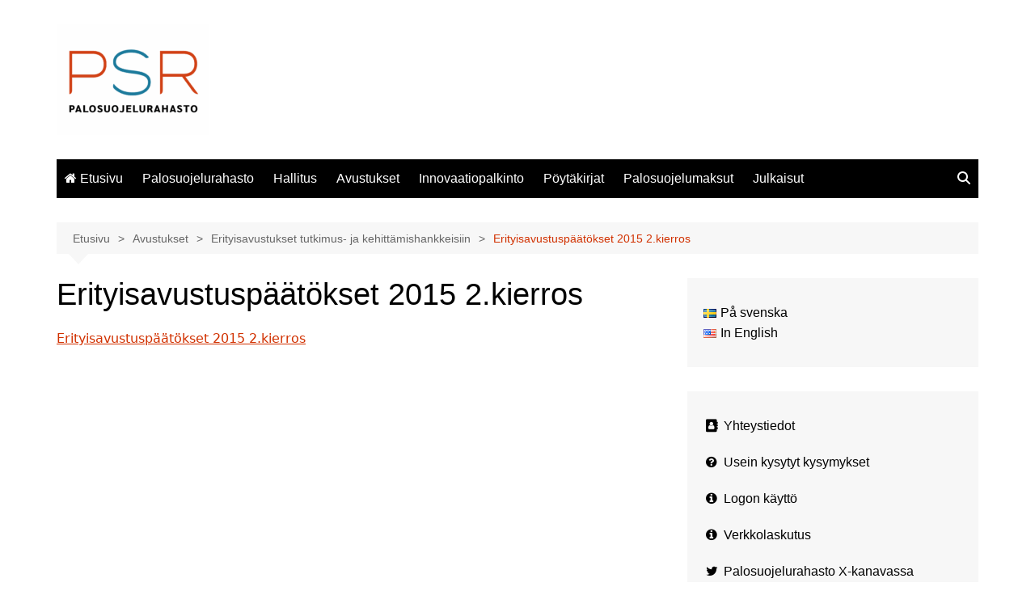

--- FILE ---
content_type: text/html; charset=UTF-8
request_url: https://www.palosuojelurahasto.fi/avustukset/erityisavustukset-tutkimus-ja-kehittamishankkeisiin/erityisavustuspaatokset-2015-2-kierros-hallitukselle_paivitetty/
body_size: 49921
content:
		<!doctype html>
		<html lang="fi">
				<head>
			<meta charset="UTF-8">
			<meta name="viewport" content="width=device-width, initial-scale=1">
			<link rel="profile" href="http://gmpg.org/xfn/11">
			<meta name='robots' content='index, follow, max-image-preview:large, max-snippet:-1, max-video-preview:-1' />
	<style>img:is([sizes="auto" i], [sizes^="auto," i]) { contain-intrinsic-size: 3000px 1500px }</style>
	
	<!-- This site is optimized with the Yoast SEO plugin v26.7 - https://yoast.com/wordpress/plugins/seo/ -->
	<title>Erityisavustuspäätökset 2015 2.kierros - Palosuojelurahasto</title>
	<link rel="canonical" href="https://www.palosuojelurahasto.fi/wp-content/uploads/Erityisavustuspäätökset-2015-2-kierros-hallitukselle_päivitetty.pdf" />
	<meta property="og:locale" content="fi_FI" />
	<meta property="og:type" content="article" />
	<meta property="og:title" content="Erityisavustuspäätökset 2015 2.kierros - Palosuojelurahasto" />
	<meta property="og:description" content="Erityisavustuspäätökset 2015 2.kierros" />
	<meta property="og:url" content="https://www.palosuojelurahasto.fi/wp-content/uploads/Erityisavustuspäätökset-2015-2-kierros-hallitukselle_päivitetty.pdf" />
	<meta property="og:site_name" content="Palosuojelurahasto" />
	<meta property="article:modified_time" content="2016-03-01T09:14:50+00:00" />
	<meta name="twitter:card" content="summary_large_image" />
	<script type="application/ld+json" class="yoast-schema-graph">{"@context":"https://schema.org","@graph":[{"@type":"WebPage","@id":"https://www.palosuojelurahasto.fi/wp-content/uploads/Erityisavustuspäätökset-2015-2-kierros-hallitukselle_päivitetty.pdf","url":"https://www.palosuojelurahasto.fi/wp-content/uploads/Erityisavustuspäätökset-2015-2-kierros-hallitukselle_päivitetty.pdf","name":"Erityisavustuspäätökset 2015 2.kierros - Palosuojelurahasto","isPartOf":{"@id":"https://www.palosuojelurahasto.fi/etusivu/#website"},"primaryImageOfPage":{"@id":"https://www.palosuojelurahasto.fi/wp-content/uploads/Erityisavustuspäätökset-2015-2-kierros-hallitukselle_päivitetty.pdf#primaryimage"},"image":{"@id":"https://www.palosuojelurahasto.fi/wp-content/uploads/Erityisavustuspäätökset-2015-2-kierros-hallitukselle_päivitetty.pdf#primaryimage"},"thumbnailUrl":"","datePublished":"2016-03-01T09:14:23+00:00","dateModified":"2016-03-01T09:14:50+00:00","breadcrumb":{"@id":"https://www.palosuojelurahasto.fi/wp-content/uploads/Erityisavustuspäätökset-2015-2-kierros-hallitukselle_päivitetty.pdf#breadcrumb"},"inLanguage":"fi","potentialAction":[{"@type":"ReadAction","target":["https://www.palosuojelurahasto.fi/wp-content/uploads/Erityisavustuspäätökset-2015-2-kierros-hallitukselle_päivitetty.pdf"]}]},{"@type":"ImageObject","inLanguage":"fi","@id":"https://www.palosuojelurahasto.fi/wp-content/uploads/Erityisavustuspäätökset-2015-2-kierros-hallitukselle_päivitetty.pdf#primaryimage","url":"","contentUrl":""},{"@type":"BreadcrumbList","@id":"https://www.palosuojelurahasto.fi/wp-content/uploads/Erityisavustuspäätökset-2015-2-kierros-hallitukselle_päivitetty.pdf#breadcrumb","itemListElement":[{"@type":"ListItem","position":1,"name":"Etusivu","item":"https://www.palosuojelurahasto.fi/etusivu/"},{"@type":"ListItem","position":2,"name":"Avustukset","item":"https://www.palosuojelurahasto.fi/avustukset/"},{"@type":"ListItem","position":3,"name":"Erityisavustukset tutkimus- ja kehittämishankkeisiin","item":"https://www.palosuojelurahasto.fi/avustukset/erityisavustukset-tutkimus-ja-kehittamishankkeisiin/"},{"@type":"ListItem","position":4,"name":"Erityisavustuspäätökset 2015 2.kierros"}]},{"@type":"WebSite","@id":"https://www.palosuojelurahasto.fi/etusivu/#website","url":"https://www.palosuojelurahasto.fi/etusivu/","name":"Palosuojelurahasto","description":"Tulipalojen ehk&auml;isyn ja pelastustoiminnan edist&auml;miseksi","publisher":{"@id":"https://www.palosuojelurahasto.fi/etusivu/#organization"},"potentialAction":[{"@type":"SearchAction","target":{"@type":"EntryPoint","urlTemplate":"https://www.palosuojelurahasto.fi/etusivu/?s={search_term_string}"},"query-input":{"@type":"PropertyValueSpecification","valueRequired":true,"valueName":"search_term_string"}}],"inLanguage":"fi"},{"@type":"Organization","@id":"https://www.palosuojelurahasto.fi/etusivu/#organization","name":"Palosuojelurahasto","url":"https://www.palosuojelurahasto.fi/etusivu/","logo":{"@type":"ImageObject","inLanguage":"fi","@id":"https://www.palosuojelurahasto.fi/etusivu/#/schema/logo/image/","url":"https://www.palosuojelurahasto.fi/wp-content/uploads/logo_palosuojelurahasto2.gif","contentUrl":"https://www.palosuojelurahasto.fi/wp-content/uploads/logo_palosuojelurahasto2.gif","width":140,"height":100,"caption":"Palosuojelurahasto"},"image":{"@id":"https://www.palosuojelurahasto.fi/etusivu/#/schema/logo/image/"}}]}</script>
	<!-- / Yoast SEO plugin. -->


<link rel="alternate" type="application/rss+xml" title="Palosuojelurahasto &raquo; syöte" href="https://www.palosuojelurahasto.fi/fi/feed/" />
<link rel="alternate" type="application/rss+xml" title="Palosuojelurahasto &raquo; kommenttien syöte" href="https://www.palosuojelurahasto.fi/fi/comments/feed/" />
<script type="text/javascript">
/* <![CDATA[ */
window._wpemojiSettings = {"baseUrl":"https:\/\/s.w.org\/images\/core\/emoji\/16.0.1\/72x72\/","ext":".png","svgUrl":"https:\/\/s.w.org\/images\/core\/emoji\/16.0.1\/svg\/","svgExt":".svg","source":{"concatemoji":"https:\/\/www.palosuojelurahasto.fi\/wp-includes\/js\/wp-emoji-release.min.js?ver=6.8.3"}};
/*! This file is auto-generated */
!function(s,n){var o,i,e;function c(e){try{var t={supportTests:e,timestamp:(new Date).valueOf()};sessionStorage.setItem(o,JSON.stringify(t))}catch(e){}}function p(e,t,n){e.clearRect(0,0,e.canvas.width,e.canvas.height),e.fillText(t,0,0);var t=new Uint32Array(e.getImageData(0,0,e.canvas.width,e.canvas.height).data),a=(e.clearRect(0,0,e.canvas.width,e.canvas.height),e.fillText(n,0,0),new Uint32Array(e.getImageData(0,0,e.canvas.width,e.canvas.height).data));return t.every(function(e,t){return e===a[t]})}function u(e,t){e.clearRect(0,0,e.canvas.width,e.canvas.height),e.fillText(t,0,0);for(var n=e.getImageData(16,16,1,1),a=0;a<n.data.length;a++)if(0!==n.data[a])return!1;return!0}function f(e,t,n,a){switch(t){case"flag":return n(e,"\ud83c\udff3\ufe0f\u200d\u26a7\ufe0f","\ud83c\udff3\ufe0f\u200b\u26a7\ufe0f")?!1:!n(e,"\ud83c\udde8\ud83c\uddf6","\ud83c\udde8\u200b\ud83c\uddf6")&&!n(e,"\ud83c\udff4\udb40\udc67\udb40\udc62\udb40\udc65\udb40\udc6e\udb40\udc67\udb40\udc7f","\ud83c\udff4\u200b\udb40\udc67\u200b\udb40\udc62\u200b\udb40\udc65\u200b\udb40\udc6e\u200b\udb40\udc67\u200b\udb40\udc7f");case"emoji":return!a(e,"\ud83e\udedf")}return!1}function g(e,t,n,a){var r="undefined"!=typeof WorkerGlobalScope&&self instanceof WorkerGlobalScope?new OffscreenCanvas(300,150):s.createElement("canvas"),o=r.getContext("2d",{willReadFrequently:!0}),i=(o.textBaseline="top",o.font="600 32px Arial",{});return e.forEach(function(e){i[e]=t(o,e,n,a)}),i}function t(e){var t=s.createElement("script");t.src=e,t.defer=!0,s.head.appendChild(t)}"undefined"!=typeof Promise&&(o="wpEmojiSettingsSupports",i=["flag","emoji"],n.supports={everything:!0,everythingExceptFlag:!0},e=new Promise(function(e){s.addEventListener("DOMContentLoaded",e,{once:!0})}),new Promise(function(t){var n=function(){try{var e=JSON.parse(sessionStorage.getItem(o));if("object"==typeof e&&"number"==typeof e.timestamp&&(new Date).valueOf()<e.timestamp+604800&&"object"==typeof e.supportTests)return e.supportTests}catch(e){}return null}();if(!n){if("undefined"!=typeof Worker&&"undefined"!=typeof OffscreenCanvas&&"undefined"!=typeof URL&&URL.createObjectURL&&"undefined"!=typeof Blob)try{var e="postMessage("+g.toString()+"("+[JSON.stringify(i),f.toString(),p.toString(),u.toString()].join(",")+"));",a=new Blob([e],{type:"text/javascript"}),r=new Worker(URL.createObjectURL(a),{name:"wpTestEmojiSupports"});return void(r.onmessage=function(e){c(n=e.data),r.terminate(),t(n)})}catch(e){}c(n=g(i,f,p,u))}t(n)}).then(function(e){for(var t in e)n.supports[t]=e[t],n.supports.everything=n.supports.everything&&n.supports[t],"flag"!==t&&(n.supports.everythingExceptFlag=n.supports.everythingExceptFlag&&n.supports[t]);n.supports.everythingExceptFlag=n.supports.everythingExceptFlag&&!n.supports.flag,n.DOMReady=!1,n.readyCallback=function(){n.DOMReady=!0}}).then(function(){return e}).then(function(){var e;n.supports.everything||(n.readyCallback(),(e=n.source||{}).concatemoji?t(e.concatemoji):e.wpemoji&&e.twemoji&&(t(e.twemoji),t(e.wpemoji)))}))}((window,document),window._wpemojiSettings);
/* ]]> */
</script>
<style id='wp-emoji-styles-inline-css' type='text/css'>

	img.wp-smiley, img.emoji {
		display: inline !important;
		border: none !important;
		box-shadow: none !important;
		height: 1em !important;
		width: 1em !important;
		margin: 0 0.07em !important;
		vertical-align: -0.1em !important;
		background: none !important;
		padding: 0 !important;
	}
</style>
<link rel='stylesheet' id='wp-block-library-css' href='https://www.palosuojelurahasto.fi/wp-includes/css/dist/block-library/style.min.css?ver=6.8.3' type='text/css' media='all' />
<style id='wp-block-library-theme-inline-css' type='text/css'>
.wp-block-audio :where(figcaption){color:#555;font-size:13px;text-align:center}.is-dark-theme .wp-block-audio :where(figcaption){color:#ffffffa6}.wp-block-audio{margin:0 0 1em}.wp-block-code{border:1px solid #ccc;border-radius:4px;font-family:Menlo,Consolas,monaco,monospace;padding:.8em 1em}.wp-block-embed :where(figcaption){color:#555;font-size:13px;text-align:center}.is-dark-theme .wp-block-embed :where(figcaption){color:#ffffffa6}.wp-block-embed{margin:0 0 1em}.blocks-gallery-caption{color:#555;font-size:13px;text-align:center}.is-dark-theme .blocks-gallery-caption{color:#ffffffa6}:root :where(.wp-block-image figcaption){color:#555;font-size:13px;text-align:center}.is-dark-theme :root :where(.wp-block-image figcaption){color:#ffffffa6}.wp-block-image{margin:0 0 1em}.wp-block-pullquote{border-bottom:4px solid;border-top:4px solid;color:currentColor;margin-bottom:1.75em}.wp-block-pullquote cite,.wp-block-pullquote footer,.wp-block-pullquote__citation{color:currentColor;font-size:.8125em;font-style:normal;text-transform:uppercase}.wp-block-quote{border-left:.25em solid;margin:0 0 1.75em;padding-left:1em}.wp-block-quote cite,.wp-block-quote footer{color:currentColor;font-size:.8125em;font-style:normal;position:relative}.wp-block-quote:where(.has-text-align-right){border-left:none;border-right:.25em solid;padding-left:0;padding-right:1em}.wp-block-quote:where(.has-text-align-center){border:none;padding-left:0}.wp-block-quote.is-large,.wp-block-quote.is-style-large,.wp-block-quote:where(.is-style-plain){border:none}.wp-block-search .wp-block-search__label{font-weight:700}.wp-block-search__button{border:1px solid #ccc;padding:.375em .625em}:where(.wp-block-group.has-background){padding:1.25em 2.375em}.wp-block-separator.has-css-opacity{opacity:.4}.wp-block-separator{border:none;border-bottom:2px solid;margin-left:auto;margin-right:auto}.wp-block-separator.has-alpha-channel-opacity{opacity:1}.wp-block-separator:not(.is-style-wide):not(.is-style-dots){width:100px}.wp-block-separator.has-background:not(.is-style-dots){border-bottom:none;height:1px}.wp-block-separator.has-background:not(.is-style-wide):not(.is-style-dots){height:2px}.wp-block-table{margin:0 0 1em}.wp-block-table td,.wp-block-table th{word-break:normal}.wp-block-table :where(figcaption){color:#555;font-size:13px;text-align:center}.is-dark-theme .wp-block-table :where(figcaption){color:#ffffffa6}.wp-block-video :where(figcaption){color:#555;font-size:13px;text-align:center}.is-dark-theme .wp-block-video :where(figcaption){color:#ffffffa6}.wp-block-video{margin:0 0 1em}:root :where(.wp-block-template-part.has-background){margin-bottom:0;margin-top:0;padding:1.25em 2.375em}
</style>
<style id='classic-theme-styles-inline-css' type='text/css'>
/*! This file is auto-generated */
.wp-block-button__link{color:#fff;background-color:#32373c;border-radius:9999px;box-shadow:none;text-decoration:none;padding:calc(.667em + 2px) calc(1.333em + 2px);font-size:1.125em}.wp-block-file__button{background:#32373c;color:#fff;text-decoration:none}
</style>
<style id='global-styles-inline-css' type='text/css'>
:root{--wp--preset--aspect-ratio--square: 1;--wp--preset--aspect-ratio--4-3: 4/3;--wp--preset--aspect-ratio--3-4: 3/4;--wp--preset--aspect-ratio--3-2: 3/2;--wp--preset--aspect-ratio--2-3: 2/3;--wp--preset--aspect-ratio--16-9: 16/9;--wp--preset--aspect-ratio--9-16: 9/16;--wp--preset--color--black: #000000;--wp--preset--color--cyan-bluish-gray: #abb8c3;--wp--preset--color--white: #ffffff;--wp--preset--color--pale-pink: #f78da7;--wp--preset--color--vivid-red: #cf2e2e;--wp--preset--color--luminous-vivid-orange: #ff6900;--wp--preset--color--luminous-vivid-amber: #fcb900;--wp--preset--color--light-green-cyan: #7bdcb5;--wp--preset--color--vivid-green-cyan: #00d084;--wp--preset--color--pale-cyan-blue: #8ed1fc;--wp--preset--color--vivid-cyan-blue: #0693e3;--wp--preset--color--vivid-purple: #9b51e0;--wp--preset--gradient--vivid-cyan-blue-to-vivid-purple: linear-gradient(135deg,rgba(6,147,227,1) 0%,rgb(155,81,224) 100%);--wp--preset--gradient--light-green-cyan-to-vivid-green-cyan: linear-gradient(135deg,rgb(122,220,180) 0%,rgb(0,208,130) 100%);--wp--preset--gradient--luminous-vivid-amber-to-luminous-vivid-orange: linear-gradient(135deg,rgba(252,185,0,1) 0%,rgba(255,105,0,1) 100%);--wp--preset--gradient--luminous-vivid-orange-to-vivid-red: linear-gradient(135deg,rgba(255,105,0,1) 0%,rgb(207,46,46) 100%);--wp--preset--gradient--very-light-gray-to-cyan-bluish-gray: linear-gradient(135deg,rgb(238,238,238) 0%,rgb(169,184,195) 100%);--wp--preset--gradient--cool-to-warm-spectrum: linear-gradient(135deg,rgb(74,234,220) 0%,rgb(151,120,209) 20%,rgb(207,42,186) 40%,rgb(238,44,130) 60%,rgb(251,105,98) 80%,rgb(254,248,76) 100%);--wp--preset--gradient--blush-light-purple: linear-gradient(135deg,rgb(255,206,236) 0%,rgb(152,150,240) 100%);--wp--preset--gradient--blush-bordeaux: linear-gradient(135deg,rgb(254,205,165) 0%,rgb(254,45,45) 50%,rgb(107,0,62) 100%);--wp--preset--gradient--luminous-dusk: linear-gradient(135deg,rgb(255,203,112) 0%,rgb(199,81,192) 50%,rgb(65,88,208) 100%);--wp--preset--gradient--pale-ocean: linear-gradient(135deg,rgb(255,245,203) 0%,rgb(182,227,212) 50%,rgb(51,167,181) 100%);--wp--preset--gradient--electric-grass: linear-gradient(135deg,rgb(202,248,128) 0%,rgb(113,206,126) 100%);--wp--preset--gradient--midnight: linear-gradient(135deg,rgb(2,3,129) 0%,rgb(40,116,252) 100%);--wp--preset--font-size--small: 16px;--wp--preset--font-size--medium: 28px;--wp--preset--font-size--large: 32px;--wp--preset--font-size--x-large: 42px;--wp--preset--font-size--larger: 38px;--wp--preset--spacing--20: 0.44rem;--wp--preset--spacing--30: 0.67rem;--wp--preset--spacing--40: 1rem;--wp--preset--spacing--50: 1.5rem;--wp--preset--spacing--60: 2.25rem;--wp--preset--spacing--70: 3.38rem;--wp--preset--spacing--80: 5.06rem;--wp--preset--shadow--natural: 6px 6px 9px rgba(0, 0, 0, 0.2);--wp--preset--shadow--deep: 12px 12px 50px rgba(0, 0, 0, 0.4);--wp--preset--shadow--sharp: 6px 6px 0px rgba(0, 0, 0, 0.2);--wp--preset--shadow--outlined: 6px 6px 0px -3px rgba(255, 255, 255, 1), 6px 6px rgba(0, 0, 0, 1);--wp--preset--shadow--crisp: 6px 6px 0px rgba(0, 0, 0, 1);}:where(.is-layout-flex){gap: 0.5em;}:where(.is-layout-grid){gap: 0.5em;}body .is-layout-flex{display: flex;}.is-layout-flex{flex-wrap: wrap;align-items: center;}.is-layout-flex > :is(*, div){margin: 0;}body .is-layout-grid{display: grid;}.is-layout-grid > :is(*, div){margin: 0;}:where(.wp-block-columns.is-layout-flex){gap: 2em;}:where(.wp-block-columns.is-layout-grid){gap: 2em;}:where(.wp-block-post-template.is-layout-flex){gap: 1.25em;}:where(.wp-block-post-template.is-layout-grid){gap: 1.25em;}.has-black-color{color: var(--wp--preset--color--black) !important;}.has-cyan-bluish-gray-color{color: var(--wp--preset--color--cyan-bluish-gray) !important;}.has-white-color{color: var(--wp--preset--color--white) !important;}.has-pale-pink-color{color: var(--wp--preset--color--pale-pink) !important;}.has-vivid-red-color{color: var(--wp--preset--color--vivid-red) !important;}.has-luminous-vivid-orange-color{color: var(--wp--preset--color--luminous-vivid-orange) !important;}.has-luminous-vivid-amber-color{color: var(--wp--preset--color--luminous-vivid-amber) !important;}.has-light-green-cyan-color{color: var(--wp--preset--color--light-green-cyan) !important;}.has-vivid-green-cyan-color{color: var(--wp--preset--color--vivid-green-cyan) !important;}.has-pale-cyan-blue-color{color: var(--wp--preset--color--pale-cyan-blue) !important;}.has-vivid-cyan-blue-color{color: var(--wp--preset--color--vivid-cyan-blue) !important;}.has-vivid-purple-color{color: var(--wp--preset--color--vivid-purple) !important;}.has-black-background-color{background-color: var(--wp--preset--color--black) !important;}.has-cyan-bluish-gray-background-color{background-color: var(--wp--preset--color--cyan-bluish-gray) !important;}.has-white-background-color{background-color: var(--wp--preset--color--white) !important;}.has-pale-pink-background-color{background-color: var(--wp--preset--color--pale-pink) !important;}.has-vivid-red-background-color{background-color: var(--wp--preset--color--vivid-red) !important;}.has-luminous-vivid-orange-background-color{background-color: var(--wp--preset--color--luminous-vivid-orange) !important;}.has-luminous-vivid-amber-background-color{background-color: var(--wp--preset--color--luminous-vivid-amber) !important;}.has-light-green-cyan-background-color{background-color: var(--wp--preset--color--light-green-cyan) !important;}.has-vivid-green-cyan-background-color{background-color: var(--wp--preset--color--vivid-green-cyan) !important;}.has-pale-cyan-blue-background-color{background-color: var(--wp--preset--color--pale-cyan-blue) !important;}.has-vivid-cyan-blue-background-color{background-color: var(--wp--preset--color--vivid-cyan-blue) !important;}.has-vivid-purple-background-color{background-color: var(--wp--preset--color--vivid-purple) !important;}.has-black-border-color{border-color: var(--wp--preset--color--black) !important;}.has-cyan-bluish-gray-border-color{border-color: var(--wp--preset--color--cyan-bluish-gray) !important;}.has-white-border-color{border-color: var(--wp--preset--color--white) !important;}.has-pale-pink-border-color{border-color: var(--wp--preset--color--pale-pink) !important;}.has-vivid-red-border-color{border-color: var(--wp--preset--color--vivid-red) !important;}.has-luminous-vivid-orange-border-color{border-color: var(--wp--preset--color--luminous-vivid-orange) !important;}.has-luminous-vivid-amber-border-color{border-color: var(--wp--preset--color--luminous-vivid-amber) !important;}.has-light-green-cyan-border-color{border-color: var(--wp--preset--color--light-green-cyan) !important;}.has-vivid-green-cyan-border-color{border-color: var(--wp--preset--color--vivid-green-cyan) !important;}.has-pale-cyan-blue-border-color{border-color: var(--wp--preset--color--pale-cyan-blue) !important;}.has-vivid-cyan-blue-border-color{border-color: var(--wp--preset--color--vivid-cyan-blue) !important;}.has-vivid-purple-border-color{border-color: var(--wp--preset--color--vivid-purple) !important;}.has-vivid-cyan-blue-to-vivid-purple-gradient-background{background: var(--wp--preset--gradient--vivid-cyan-blue-to-vivid-purple) !important;}.has-light-green-cyan-to-vivid-green-cyan-gradient-background{background: var(--wp--preset--gradient--light-green-cyan-to-vivid-green-cyan) !important;}.has-luminous-vivid-amber-to-luminous-vivid-orange-gradient-background{background: var(--wp--preset--gradient--luminous-vivid-amber-to-luminous-vivid-orange) !important;}.has-luminous-vivid-orange-to-vivid-red-gradient-background{background: var(--wp--preset--gradient--luminous-vivid-orange-to-vivid-red) !important;}.has-very-light-gray-to-cyan-bluish-gray-gradient-background{background: var(--wp--preset--gradient--very-light-gray-to-cyan-bluish-gray) !important;}.has-cool-to-warm-spectrum-gradient-background{background: var(--wp--preset--gradient--cool-to-warm-spectrum) !important;}.has-blush-light-purple-gradient-background{background: var(--wp--preset--gradient--blush-light-purple) !important;}.has-blush-bordeaux-gradient-background{background: var(--wp--preset--gradient--blush-bordeaux) !important;}.has-luminous-dusk-gradient-background{background: var(--wp--preset--gradient--luminous-dusk) !important;}.has-pale-ocean-gradient-background{background: var(--wp--preset--gradient--pale-ocean) !important;}.has-electric-grass-gradient-background{background: var(--wp--preset--gradient--electric-grass) !important;}.has-midnight-gradient-background{background: var(--wp--preset--gradient--midnight) !important;}.has-small-font-size{font-size: var(--wp--preset--font-size--small) !important;}.has-medium-font-size{font-size: var(--wp--preset--font-size--medium) !important;}.has-large-font-size{font-size: var(--wp--preset--font-size--large) !important;}.has-x-large-font-size{font-size: var(--wp--preset--font-size--x-large) !important;}
:where(.wp-block-post-template.is-layout-flex){gap: 1.25em;}:where(.wp-block-post-template.is-layout-grid){gap: 1.25em;}
:where(.wp-block-columns.is-layout-flex){gap: 2em;}:where(.wp-block-columns.is-layout-grid){gap: 2em;}
:root :where(.wp-block-pullquote){font-size: 1.5em;line-height: 1.6;}
</style>
<link rel='stylesheet' id='font-awesome-four-css' href='https://www.palosuojelurahasto.fi/wp-content/plugins/font-awesome-4-menus/css/font-awesome.min.css?ver=4.7.0' type='text/css' media='all' />
<link rel='stylesheet' id='smpl_shortcodes-css' href='https://www.palosuojelurahasto.fi/wp-content/plugins/smpl-shortcodes/assets/css/smpl-shortcodes.css?ver=6.8.3' type='text/css' media='all' />
<link rel='stylesheet' id='wml_client_style-css' href='https://www.palosuojelurahasto.fi/wp-content/plugins/wp-masonry-layout/css/wmlc_client.css?ver=6.8.3' type='text/css' media='all' />
<link rel='stylesheet' id='cream-magazine-style-css' href='https://www.palosuojelurahasto.fi/wp-content/themes/cream-magazine/style.css?ver=2.1.10' type='text/css' media='all' />
<link rel='stylesheet' id='cream-magazine-main-css' href='https://www.palosuojelurahasto.fi/wp-content/themes/cream-magazine/assets/dist/css/main.css?ver=2.1.10' type='text/css' media='all' />
<link rel='stylesheet' id='wp-pagenavi-css' href='https://www.palosuojelurahasto.fi/wp-content/plugins/wp-pagenavi/pagenavi-css.css?ver=2.70' type='text/css' media='all' />
<script type="text/javascript" src="https://www.palosuojelurahasto.fi/wp-includes/js/jquery/jquery.min.js?ver=3.7.1" id="jquery-core-js"></script>
<script type="text/javascript" src="https://www.palosuojelurahasto.fi/wp-includes/js/jquery/jquery-migrate.min.js?ver=3.4.1" id="jquery-migrate-js"></script>
<script type="text/javascript" src="https://www.palosuojelurahasto.fi/wp-content/plugins/smpl-shortcodes/assets/js/smpl-shortcodes.js?ver=1" id="smpl_shortcodes-js"></script>
<script type="text/javascript" src="https://www.palosuojelurahasto.fi/wp-content/plugins/wp-masonry-layout/js/wmljs.js?ver=6.8.3" id="wmljs-js"></script>
<script type="text/javascript" src="https://www.palosuojelurahasto.fi/wp-content/plugins/wp-masonry-layout/js/jquery.infinitescroll.min.js?ver=6.8.3" id="wml_infinity_scroll-js"></script>
<link rel="https://api.w.org/" href="https://www.palosuojelurahasto.fi/wp-json/" /><link rel="alternate" title="JSON" type="application/json" href="https://www.palosuojelurahasto.fi/wp-json/wp/v2/media/6137" /><link rel="EditURI" type="application/rsd+xml" title="RSD" href="https://www.palosuojelurahasto.fi/xmlrpc.php?rsd" />
<meta name="generator" content="WordPress 6.8.3" />
<link rel='shortlink' href='https://www.palosuojelurahasto.fi/?p=6137' />
<link rel="alternate" title="oEmbed (JSON)" type="application/json+oembed" href="https://www.palosuojelurahasto.fi/wp-json/oembed/1.0/embed?url=https%3A%2F%2Fwww.palosuojelurahasto.fi%2Favustukset%2Ferityisavustukset-tutkimus-ja-kehittamishankkeisiin%2Ferityisavustuspaatokset-2015-2-kierros-hallitukselle_paivitetty%2F&#038;lang=fi" />
<link rel="alternate" title="oEmbed (XML)" type="text/xml+oembed" href="https://www.palosuojelurahasto.fi/wp-json/oembed/1.0/embed?url=https%3A%2F%2Fwww.palosuojelurahasto.fi%2Favustukset%2Ferityisavustukset-tutkimus-ja-kehittamishankkeisiin%2Ferityisavustuspaatokset-2015-2-kierros-hallitukselle_paivitetty%2F&#038;format=xml&#038;lang=fi" />

		<!-- GA Google Analytics @ https://m0n.co/ga -->
		<script async src="https://www.googletagmanager.com/gtag/js?id=UA-71278386-1"></script>
		<script>
			window.dataLayer = window.dataLayer || [];
			function gtag(){dataLayer.push(arguments);}
			gtag('js', new Date());
			gtag('config', 'UA-71278386-1');
		</script>

	<script type="text/javascript">//<![CDATA[
  function external_links_in_new_windows_loop() {
    if (!document.links) {
      document.links = document.getElementsByTagName('a');
    }
    var change_link = false;
    var force = '';
    var ignore = '';

    for (var t=0; t<document.links.length; t++) {
      var all_links = document.links[t];
      change_link = false;
      
      if(document.links[t].hasAttribute('onClick') == false) {
        // forced if the address starts with http (or also https), but does not link to the current domain
        if(all_links.href.search(/^http/) != -1 && all_links.href.search('www.palosuojelurahasto.fi') == -1 && all_links.href.search(/^#/) == -1) {
          // console.log('Changed ' + all_links.href);
          change_link = true;
        }
          
        if(force != '' && all_links.href.search(force) != -1) {
          // forced
          // console.log('force ' + all_links.href);
          change_link = true;
        }
        
        if(ignore != '' && all_links.href.search(ignore) != -1) {
          // console.log('ignore ' + all_links.href);
          // ignored
          change_link = false;
        }

        if(change_link == true) {
          // console.log('Changed ' + all_links.href);
          document.links[t].setAttribute('onClick', 'javascript:window.open(\'' + all_links.href.replace(/'/g, '') + '\', \'_blank\', \'noopener\'); return false;');
          document.links[t].removeAttribute('target');
        }
      }
    }
  }
  
  // Load
  function external_links_in_new_windows_load(func)
  {  
    var oldonload = window.onload;
    if (typeof window.onload != 'function'){
      window.onload = func;
    } else {
      window.onload = function(){
        oldonload();
        func();
      }
    }
  }

  external_links_in_new_windows_load(external_links_in_new_windows_loop);
  //]]></script>

    
    <script type="text/javascript">
        var ajaxurl = 'https://www.palosuojelurahasto.fi/wp-admin/admin-ajax.php';
    </script>
<style>a:hover{text-decoration:none !important;}button,input[type="button"],input[type="reset"],input[type="submit"],.primary-navigation > ul > li.home-btn,.cm_header_lay_three .primary-navigation > ul > li.home-btn,.news_ticker_wrap .ticker_head,#toTop,.section-title h2::after,.sidebar-widget-area .widget .widget-title h2::after,.footer-widget-container .widget .widget-title h2::after,#comments div#respond h3#reply-title::after,#comments h2.comments-title:after,.post_tags a,.owl-carousel .owl-nav button.owl-prev,.owl-carousel .owl-nav button.owl-next,.cm_author_widget .author-detail-link a,.error_foot form input[type="submit"],.widget_search form input[type="submit"],.header-search-container input[type="submit"],.trending_widget_carousel .owl-dots button.owl-dot,.pagination .page-numbers.current,.post-navigation .nav-links .nav-previous a,.post-navigation .nav-links .nav-next a,#comments form input[type="submit"],footer .widget.widget_search form input[type="submit"]:hover,.widget_product_search .woocommerce-product-search button[type="submit"],.woocommerce ul.products li.product .button,.woocommerce .woocommerce-pagination ul.page-numbers li span.current,.woocommerce .product div.summary .cart button.single_add_to_cart_button,.woocommerce .product div.woocommerce-tabs div.panel #reviews #review_form_wrapper .comment-form p.form-submit .submit,.woocommerce .product section.related > h2::after,.woocommerce .cart .button:hover,.woocommerce .cart .button:focus,.woocommerce .cart input.button:hover,.woocommerce .cart input.button:focus,.woocommerce #respond input#submit:hover,.woocommerce #respond input#submit:focus,.woocommerce button.button:hover,.woocommerce button.button:focus,.woocommerce input.button:hover,.woocommerce input.button:focus,.woocommerce #respond input#submit.alt:hover,.woocommerce a.button.alt:hover,.woocommerce button.button.alt:hover,.woocommerce input.button.alt:hover,.woocommerce a.remove:hover,.woocommerce-account .woocommerce-MyAccount-navigation ul li.is-active a,.woocommerce a.button:hover,.woocommerce a.button:focus,.widget_product_tag_cloud .tagcloud a:hover,.widget_product_tag_cloud .tagcloud a:focus,.woocommerce .widget_price_filter .price_slider_wrapper .ui-slider .ui-slider-handle,.error_page_top_portion,.primary-navigation ul li a span.menu-item-description{background-color:#d13100}a:hover,.post_title h2 a:hover,.post_title h2 a:focus,.post_meta li a:hover,.post_meta li a:focus,ul.social-icons li a[href*=".com"]:hover::before,.ticker_carousel .owl-nav button.owl-prev i,.ticker_carousel .owl-nav button.owl-next i,.news_ticker_wrap .ticker_items .item a:hover,.news_ticker_wrap .ticker_items .item a:focus,.cm_banner .post_title h2 a:hover,.cm_banner .post_meta li a:hover,.cm_middle_post_widget_one .post_title h2 a:hover,.cm_middle_post_widget_one .post_meta li a:hover,.cm_middle_post_widget_three .post_thumb .post-holder a:hover,.cm_middle_post_widget_three .post_thumb .post-holder a:focus,.cm_middle_post_widget_six .middle_widget_six_carousel .item .card .card_content a:hover,.cm_middle_post_widget_six .middle_widget_six_carousel .item .card .card_content a:focus,.cm_post_widget_twelve .card .post-holder a:hover,.cm_post_widget_twelve .card .post-holder a:focus,.cm_post_widget_seven .card .card_content a:hover,.cm_post_widget_seven .card .card_content a:focus,.copyright_section a:hover,.footer_nav ul li a:hover,.breadcrumb ul li:last-child span,.pagination .page-numbers:hover,#comments ol.comment-list li article footer.comment-meta .comment-metadata span.edit-link a:hover,#comments ol.comment-list li article .reply a:hover,.social-share ul li a:hover,ul.social-icons li a:hover,ul.social-icons li a:focus,.woocommerce ul.products li.product a:hover,.woocommerce ul.products li.product .price,.woocommerce .woocommerce-pagination ul.page-numbers li a.page-numbers:hover,.woocommerce div.product p.price,.woocommerce div.product span.price,.video_section .video_details .post_title h2 a:hover,.primary-navigation.dark li a:hover,footer .footer_inner a:hover,.footer-widget-container ul.post_meta li:hover span,.footer-widget-container ul.post_meta li:hover a,ul.post_meta li a:hover,.cm-post-widget-two .big-card .post-holder .post_title h2 a:hover,.cm-post-widget-two .big-card .post_meta li a:hover,.copyright_section .copyrights a,.breadcrumb ul li a:hover,.breadcrumb ul li a:hover span{color:#d13100}.ticker_carousel .owl-nav button.owl-prev,.ticker_carousel .owl-nav button.owl-next,.error_foot form input[type="submit"],.widget_search form input[type="submit"],.pagination .page-numbers:hover,#comments form input[type="submit"],.social-share ul li a:hover,.header-search-container .search-form-entry,.widget_product_search .woocommerce-product-search button[type="submit"],.woocommerce .woocommerce-pagination ul.page-numbers li span.current,.woocommerce .woocommerce-pagination ul.page-numbers li a.page-numbers:hover,.woocommerce a.remove:hover,.ticker_carousel .owl-nav button.owl-prev:hover,.ticker_carousel .owl-nav button.owl-next:hover,footer .widget.widget_search form input[type="submit"]:hover,.trending_widget_carousel .owl-dots button.owl-dot,.the_content blockquote,.widget_tag_cloud .tagcloud a:hover{border-color:#d13100}.ticker_carousel.owl-carousel .owl-nav button:hover svg{color:#d13100;fill:#d13100;}header .mask{background-color:rgba(0,0,0,0.2);}.site-description{color:#000000;}body{font-family:Arial,sans-serif;font-weight:inherit;}h1,h2,h3,h4,h5,h6,.site-title{font-family:Arial,sans-serif;font-weight:inherit;}.entry_cats ul.post-categories li a{background-color:#FF3D00;color:#fff;}.entry_cats ul.post-categories li a:hover,.cm_middle_post_widget_six .middle_widget_six_carousel .item .card .card_content .entry_cats ul.post-categories li a:hover{background-color:#010101;color:#fff;}.the_content a{color:#d13100;}.the_content a:hover{color:#010101;}.post-display-grid .card_content .cm-post-excerpt{margin-top:15px;}</style>		<style type="text/css">
							.site-title,
				.site-description {
					position: absolute;
					clip: rect(1px, 1px, 1px, 1px);
				}
						</style>
		<link rel="icon" href="https://www.palosuojelurahasto.fi/wp-content/uploads/cropped-palosuojelurahasto-kuvake-32x32.png" sizes="32x32" />
<link rel="icon" href="https://www.palosuojelurahasto.fi/wp-content/uploads/cropped-palosuojelurahasto-kuvake-192x192.png" sizes="192x192" />
<link rel="apple-touch-icon" href="https://www.palosuojelurahasto.fi/wp-content/uploads/cropped-palosuojelurahasto-kuvake-180x180.png" />
<meta name="msapplication-TileImage" content="https://www.palosuojelurahasto.fi/wp-content/uploads/cropped-palosuojelurahasto-kuvake-270x270.png" />
		<style type="text/css" id="wp-custom-css">
			.copyrights {
    display: none!important
}
.author_box {
     display: none!important;
}
.latestposts .latest-item {
    padding-bottom: 60px!important;
}
.latestposts .latest-item h4 {
	margin-bottom: 0px!important;
}
.latestposts .latest-item p {
	margin-top: 0px!important;
}		</style>
				</head>
				<body class="attachment wp-singular attachment-template-default attachmentid-6137 attachment-pdf wp-custom-logo wp-embed-responsive wp-theme-cream-magazine right-sidebar">
						<a class="skip-link screen-reader-text" href="#content">Siirry sisältöön</a>
				<div class="page-wrapper">
		<header class="general-header cm-header-style-one">
		<div class="cm-container">
		<div class="logo-container">
			<div class="row align-items-center">
				<div class="cm-col-lg-4 cm-col-12">
							<div class="logo">
			<a href="https://www.palosuojelurahasto.fi/etusivu/" class="custom-logo-link" rel="home"><img width="189" height="137" src="https://www.palosuojelurahasto.fi/wp-content/uploads/cropped-palosuojelurahasto_logo_rgb-01-1-scaled-e1762500342493-1.png" class="custom-logo" alt="Palosuojelurahasto" decoding="async" /></a>		</div><!-- .logo -->
						</div><!-- .col -->
							</div><!-- .row -->
		</div><!-- .logo-container -->
		<nav class="main-navigation">
			<div id="main-nav" class="primary-navigation">
				<ul id="menu-paavalikko" class=""><li id="menu-item-5266" class="menu-item menu-item-type-post_type menu-item-object-page menu-item-home menu-item-5266"><a href="https://www.palosuojelurahasto.fi/etusivu/"><i class="fa fa-home"></i><span class="fontawesome-text"> Etusivu</span></a></li>
<li id="menu-item-5364" class="menu-item menu-item-type-post_type menu-item-object-page menu-item-5364"><a href="https://www.palosuojelurahasto.fi/palosuojelurahasto/">Palosuojelurahasto</a></li>
<li id="menu-item-4940" class="menu-item menu-item-type-post_type menu-item-object-page menu-item-4940"><a href="https://www.palosuojelurahasto.fi/hallitus/">Hallitus</a></li>
<li id="menu-item-4913" class="menu-item menu-item-type-post_type menu-item-object-page menu-item-4913"><a href="https://www.palosuojelurahasto.fi/avustukset/">Avustukset</a></li>
<li id="menu-item-4915" class="menu-item menu-item-type-post_type menu-item-object-page menu-item-4915"><a href="https://www.palosuojelurahasto.fi/innovaatiopalkinto/">Innovaatiopalkinto</a></li>
<li id="menu-item-5371" class="menu-item menu-item-type-post_type menu-item-object-page menu-item-5371"><a href="https://www.palosuojelurahasto.fi/poytakirjat/">Pöytäkirjat</a></li>
<li id="menu-item-4939" class="menu-item menu-item-type-post_type menu-item-object-page menu-item-4939"><a href="https://www.palosuojelurahasto.fi/palosuojelumaksut/">Palosuojelumaksut</a></li>
<li id="menu-item-7663" class="menu-item menu-item-type-post_type menu-item-object-page menu-item-7663"><a href="https://www.palosuojelurahasto.fi/julkaisut/">Julkaisut</a></li>
</ul>			</div><!-- .primary-navigation -->
			<div class="header-search-container">
				<div class="search-form-entry">
					<form role="search" class="cm-search-form" method="get" action="https://www.palosuojelurahasto.fi/fi/"><input type="search" name="s" placeholder="Search..." value="" ><button type="submit" class="cm-submit-btn"><svg xmlns="http://www.w3.org/2000/svg" viewBox="0 0 512 512"><path d="M416 208c0 45.9-14.9 88.3-40 122.7L502.6 457.4c12.5 12.5 12.5 32.8 0 45.3s-32.8 12.5-45.3 0L330.7 376c-34.4 25.2-76.8 40-122.7 40C93.1 416 0 322.9 0 208S93.1 0 208 0S416 93.1 416 208zM208 352a144 144 0 1 0 0-288 144 144 0 1 0 0 288z"/></svg></button></form>				</div><!-- .search-form-entry -->
			</div><!-- .search-container -->
		</nav><!-- .main-navigation -->
	</div><!-- .cm-container -->
</header><!-- .general-header -->
<div id="content" class="site-content">
		<div class="cm-container">
		<div class="inner-page-wrapper">
			<div id="primary" class="content-area">
				<main id="main" class="site-main">
					<div class="cm_post_page_lay_wrap">
									<div class="breadcrumb  default-breadcrumb">
				<nav role="navigation" aria-label="Navigaatiopolku" class="breadcrumb-trail breadcrumbs" itemprop="breadcrumb"><ul class="trail-items" itemscope itemtype="http://schema.org/BreadcrumbList"><meta name="numberOfItems" content="4" /><meta name="itemListOrder" content="Ascending" /><li itemprop="itemListElement" itemscope itemtype="http://schema.org/ListItem" class="trail-item trail-begin"><a href="https://www.palosuojelurahasto.fi/etusivu/" rel="home" itemprop="item"><span itemprop="name">Etusivu</span></a><meta itemprop="position" content="1" /></li><li itemprop="itemListElement" itemscope itemtype="http://schema.org/ListItem" class="trail-item"><a href="https://www.palosuojelurahasto.fi/avustukset/" itemprop="item"><span itemprop="name">Avustukset</span></a><meta itemprop="position" content="2" /></li><li itemprop="itemListElement" itemscope itemtype="http://schema.org/ListItem" class="trail-item"><a href="https://www.palosuojelurahasto.fi/avustukset/erityisavustukset-tutkimus-ja-kehittamishankkeisiin/" itemprop="item"><span itemprop="name">Erityisavustukset tutkimus- ja kehittämishankkeisiin</span></a><meta itemprop="position" content="3" /></li><li itemprop="itemListElement" itemscope itemtype="http://schema.org/ListItem" class="trail-item trail-end"><a href="https://www.palosuojelurahasto.fi/avustukset/erityisavustukset-tutkimus-ja-kehittamishankkeisiin/erityisavustuspaatokset-2015-2-kierros-hallitukselle_paivitetty" itemprop="item"><span itemprop="name">Erityisavustuspäätökset 2015 2.kierros</span></a><meta itemprop="position" content="4" /></li></ul></nav>			</div>
									<div class="page-container clearfix">
							<div class="row">                            
								<div class="cm-col-lg-8 cm-col-12 sticky_portion">
									<div class="content-entry">
	<article id="post-6137" class="post-6137 attachment type-attachment status-inherit hentry">
		<div class="the_title">
			<h1>Erityisavustuspäätökset 2015 2.kierros</h1>
		</div><!-- .the_title -->
				<div class="the_content">
			<p class="attachment"><a href='https://www.palosuojelurahasto.fi/wp-content/uploads/Erityisavustuspäätökset-2015-2-kierros-hallitukselle_päivitetty.pdf'>Erityisavustuspäätökset 2015 2.kierros</a></p>
		</div><!-- .the_content -->
	</article><!-- #post-6137 -->
</div><!-- .content-entry -->
								</div><!-- .col -->
								<div class="cm-col-lg-4 cm-col-12 sticky_portion">
	<aside id="secondary" class="sidebar-widget-area">
		<div id="polylang-3" class="widget widget_polylang"><ul>
	<li class="lang-item lang-item-14 lang-item-sv no-translation lang-item-first"><a lang="sv-SE" hreflang="sv-SE" href="https://www.palosuojelurahasto.fi/startsidan/"><img src="[data-uri]" alt="" width="16" height="11" style="width: 16px; height: 11px;" /><span style="margin-left:0.3em;">På svenska</span></a></li>
	<li class="lang-item lang-item-18 lang-item-en no-translation"><a lang="en-US" hreflang="en-US" href="https://www.palosuojelurahasto.fi/the-fire-protection-fund/"><img src="[data-uri]" alt="" width="16" height="11" style="width: 16px; height: 11px;" /><span style="margin-left:0.3em;">In English</span></a></li>
</ul>
</div><div id="text-17" class="widget widget_text">			<div class="textwidget"><div class="list-group">
<p><i class="fa fa-address-book fa-fw"></i> <a href="https://www.palosuojelurahasto.fi/yhteystiedot/">Yhteystiedot</a></p>
<p><i class="fa fa-question-circle fa-fw"></i> <a class="list-group-item" href="/usein-kysytyt-kysymykset">Usein kysytyt kysymykset</a></p>
<p><i class="fa fa-info-circle fa-fw"></i> <a class="list-group-item" href="/logon-kaytto"> Logon käyttö</a></p>
<p><i class="fa fa-info-circle fa-fw"></i> <a class="list-group-item" href="/verkkolaskutus"> Verkkolaskutus</a></p>
<p><i class="fa fa-twitter fa-fw" aria-hidden="true"></i> <a class="list-group-item" href="https://x.com/Palosuojelurah">Palosuojelurahasto X-kanavassa</a></p>
<p><i class="fa fa-facebook fa-fw" aria-hidden="true"></i> <a class="list-group-item" href="https://facebook.com/Palosuojelurahasto">Palosuojelurahasto Facebookissa</a></p>
<p><i class="fa fa-address-book fa-fw"></i> <a class="list-group-item" href="https://www.instagram.com/Palosuojelurahasto/">Palosuojelurahasto Instagramissa</a></p>
</div>
</div>
		</div><div id="custom_html-4" class="widget_text widget widget_custom_html"><div class="widget-title"><h2>Käynnissä olevat haut</h2></div><div class="textwidget custom-html-widget"><div class="list-group">
<div class="list-group-item"><strong>Rakennushankeavustukset</strong></div>
<div class="list-group-item">Hakuaika: 12.12.2025-23.2.2026</div>
<div class="list-group-item"><i class="fa fa-file-text"></i> <a href="https://www.haeavustuksia.fi/fi/haku/va-psr-2025-6/hakuilmoitus/perustiedot">Hakuilmoitus 2026</a></div>
<div class="list-group-item">Pakolliset liitteet:</div>
<div class="list-group-item"><i class="fa fa-globe"></i> <a class="list-group-item" href="https://www.palosuojelurahasto.fi/avustukset/erityisavustukset-rakennushankkeisiin">Rakennushankkeiden sivu</a></div>
<br>
	
<div class="list-group">
<div class="list-group-item"><strong>Kalustohankeavustukset</strong></div>
<div class="list-group-item">Hakuaika: 18.12.2025-13.3.2026</div>
<div class="list-group-item"><i class="fa fa-file-text"></i> <a href="https://www.haeavustuksia.fi/fi/haku/va-psr-2025-7/hakuilmoitus/perustiedot">Hakuilmoitus 2026</a></div>
<div class="list-group-item">Pakolliset liitteet:</div>
<div class="list-group-item"><i class="fa fa-globe"></i> <a class="list-group-item" href="https://www.palosuojelurahasto.fi/avustukset/erityisavustukset-kalustohankkeisiin-sopimuspalokunnille/">Kalustohankkeiden sivu</a></div>
	<br>
<div class="list-group">
<div class="list-group-item"><strong>Innovaatiopalkinto</strong></div>
<div class="list-group-item">Hakuaika: 12.9.2025-15.3.2026</div>
<div class="list-group-item"><i class="fa fa-file-text"></i> <a href="https://www.palosuojelurahasto.fi/wp-content/uploads/Hakuilmoitus-Palosuojelurahaston-Innovaatiopalkinto-2026_FINAL-AND-CLEAN.docx">Hakuilmoitus 2026</a></div>
<div class="list-group-item">Pakolliset liitteet:</div>
<div class="list-group-item"><i class="fa fa-globe"></i> <a class="list-group-item" href="https://www.palosuojelurahasto.fi/innovaatiopalkinto/">Innovaatiopalkinnon sivu</a></div>
<br>
	
	<div class="list-group">
<div class="list-group-item"><strong>Sopimuspalokuntien pienavustukset</strong></div>
<div class="list-group-item">Hakuaika: jatkuva haku</div>
	<div class="list-group-item"><i class="fa fa-file-text"></i> <a href="https://www.haeavustuksia.fi/fi/haku/va-psr-2025-8/hakuilmoitus/perustiedot">Hakuilmoitus 2026</a></div>	
<div class="list-group-item">Pakolliset liitteet:</div>
<div class="list-group-item"><i class="fa fa-globe"></i> <a class="list-group-item" href="https://www.palosuojelurahasto.fi/avustukset/sopimuspalokuntien-pienavustukset/">Pienavustusten sivu</a></div>
	</div></div></div></div></div></div><div id="custom_html-2" class="widget_text widget widget_custom_html"><div class="widget-title"><h2>Tapahtumat</h2></div><div class="textwidget custom-html-widget"><div class="list-group">
<strong>Hallituksen kokoukset</strong>
<p><i class="fa fa-users list-group-item">	</i> ke 25.2.2026</p> 
</div>
<p>	
Kokoukseen tulevan materiaalin tulee olla rahastossa viimeistään kolme viikkoa ennen kokousta.
</p></div></div>	</aside><!-- #secondary -->
</div><!-- .col.sticky_portion -->
							</div><!-- .row -->
						</div><!-- .page-container -->
					</div><!-- .cm_post_page_lay_wrap -->
				</main><!-- #main.site-main -->
			</div><!-- #primary.content-area -->
		</div><!-- .inner-page-wrapper -->
	</div><!-- .cm-container -->
	</div><!-- #content.site-content -->
		<footer class="footer">
			<div class="footer_inner">
				<div class="cm-container">
				<div class="row footer-widget-container">
				<div class="cm-col-lg-4 cm-col-12">
			<div class="blocks">
				<div id="text-14" class="widget widget_text"><div class="widget-title"><h2>Yhteystiedot</h2></div>			<div class="textwidget"><p>Postiosoite: PL 26, 00023 Valtioneuvosto<br />
Käyntiosoite: Kirkkokatu 12, Helsinki<br />
psr.sm(at)gov.fi<br />
psr.sm(at)govsec.fi</p>
<p><a href="https://www.palosuojelurahasto.fi">www.palosuojelurahasto.fi</a></p>
<p><a href="https://www.palosuojelurahasto.fi/tietosuoja-ja-henkilotietojen-kasittely-palosuojelurahastossa">Tietosuojaseloste</a></p>
<p><a href="https://www.palosuojelurahasto.fi/palosuojelurahaston-verkkosivujen-saavutettavuusseloste">Saavutettavuusseloste</a></p>
</div>
		</div>			</div><!-- .blocks -->
		</div><!-- .cm-col-->
				<div class="cm-col-lg-4 cm-col-12">
			<div class="blocks">
							</div><!-- .blocks -->
		</div><!-- .cm-col-->
				<div class="cm-col-lg-4 cm-col-12">
			<div class="blocks">
							</div><!-- .blocks -->
		</div><!-- .cm-col-->
				</div><!-- .row -->
				<div class="copyright_section">
		<div class="row">
				<div class="cm-col-lg-7 cm-col-md-6 cm-col-12">
			<div class="copyrights">
				<p>
									</p>
			</div>
		</div><!-- .col -->
				<div class="cm-col-lg-5 cm-col-md-6 cm-col-12">
			<div class="footer_nav">
							</div><!-- .footer_nav -->
		</div><!-- .col -->
				</div><!-- .row -->
		</div><!-- .copyright_section -->
				</div><!-- .cm-container -->
		</div><!-- .footer_inner -->
		</footer><!-- .footer -->
				</div><!-- .page_wrap -->
					<div class="backtoptop">
				<button id="toTop" class="btn btn-info">
					<svg xmlns="http://www.w3.org/2000/svg" viewBox="0 0 512 512" height="14" width="14"><path d="M233.4 105.4c12.5-12.5 32.8-12.5 45.3 0l192 192c12.5 12.5 12.5 32.8 0 45.3s-32.8 12.5-45.3 0L256 173.3 86.6 342.6c-12.5 12.5-32.8 12.5-45.3 0s-12.5-32.8 0-45.3l192-192z"/></svg>
				</button>
			</div><!-- ./ backtoptop -->
			<script type="speculationrules">
{"prefetch":[{"source":"document","where":{"and":[{"href_matches":"\/*"},{"not":{"href_matches":["\/wp-*.php","\/wp-admin\/*","\/wp-content\/uploads\/*","\/wp-content\/*","\/wp-content\/plugins\/*","\/wp-content\/themes\/cream-magazine\/*","\/*\\?(.+)"]}},{"not":{"selector_matches":"a[rel~=\"nofollow\"]"}},{"not":{"selector_matches":".no-prefetch, .no-prefetch a"}}]},"eagerness":"conservative"}]}
</script>
<script type="text/javascript" src="https://www.palosuojelurahasto.fi/wp-includes/js/imagesloaded.min.js?ver=5.0.0" id="imagesloaded-js"></script>
<script type="text/javascript" src="https://www.palosuojelurahasto.fi/wp-includes/js/masonry.min.js?ver=4.2.2" id="masonry-js"></script>
<script type="text/javascript" id="pll_cookie_script-js-after">
/* <![CDATA[ */
(function() {
				var expirationDate = new Date();
				expirationDate.setTime( expirationDate.getTime() + 31536000 * 1000 );
				document.cookie = "pll_language=fi; expires=" + expirationDate.toUTCString() + "; path=/; secure; SameSite=Lax";
			}());
/* ]]> */
</script>
<script type="text/javascript" id="cream-magazine-bundle-js-extra">
/* <![CDATA[ */
var cream_magazine_script_obj = {"show_search_icon":"1","show_news_ticker":"","show_banner_slider":"","show_to_top_btn":"1","enable_sticky_sidebar":"1","enable_sticky_menu_section":""};
/* ]]> */
</script>
<script type="text/javascript" src="https://www.palosuojelurahasto.fi/wp-content/themes/cream-magazine/assets/dist/js/bundle.min.js?ver=2.1.10" id="cream-magazine-bundle-js"></script>
		</body>
		</html>
		